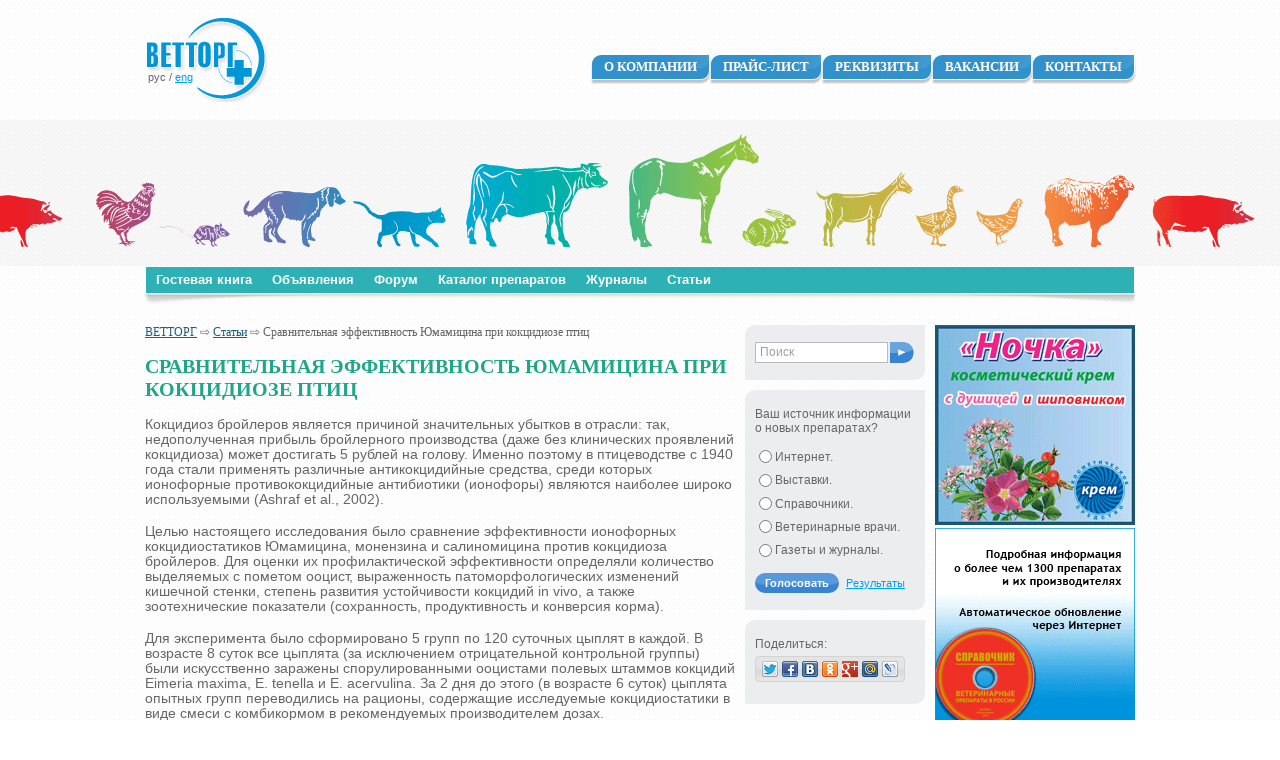

--- FILE ---
content_type: text/html
request_url: https://vettorg.ru/articles/item-26.html
body_size: 26812
content:
<!doctype html>
<html lang="ru-RU">
<head>
    <meta charset="utf-8">
    <title>ВЕТТОРГ: Статьи на ветеринарную тематику: Сравнительная эффективность Юмамицина при кокцидиозе птиц</title>

    <meta http-equiv="Content-Type" content="text/html; charset=UTF-8">
    <meta name="description" content="Статьи на ветеринарную тематику">
    <meta name="keywords" content="ветеринария, статьи, статьи о животных, ветеринария статьи">
    <meta name="google-site-verification" content="08OPZ5FThwNuKQtRG2LxrTpz4UdZrOUzdTh437oJ5cQ" />

    <link rel="shortcut icon" href="/favicon.ico" type="image/x-icon">

    <link rel="shortcut icon" href="/favicon.ico">
    <link rel="stylesheet" href="/css/normalize.css">
    <link rel="stylesheet" href="/css/type.css">
    <link rel="stylesheet" href="/css/layout.css">
    <link rel="stylesheet" href="/css/elements.css">
    <link rel="stylesheet" href="/css/cupertino/jquery-ui-1.9.2.custom.min.css">
    <link rel="stylesheet" href="/css/jquery.fancybox.css">

    <script type="text/javascript" src="/js/jquery-1.8.3.min.js"></script>
    <script type="text/javascript" src="/js/jquery-ui-1.9.2.custom.min.js"></script>
    <script type="text/javascript" src="/js/jquery.fancybox.pack.js"></script>
    <script type="text/javascript" src="/js/site.js"></script>
    <!--[if lt IE 9]>
    <script src="/js/html5shiv.js"></script>
    <script src="/js/html5shiv-printshiv.js"></script>
    <![endif]-->
    
</head>
<body><div id="super-container"><div id="container"><div id="sub-container">

    <header><div id="header">

        <a href="/" role="home"><img id="header-logo" src="/img/logo.png" alt="ВЕТТОРГ" title="[На главную]"></a>

        <ul id="lang-switch">
        <li>
        <span>рус</span>
                 /     </li>
        <li>
        <a href="/en/">eng</a>
                    </li>
    </ul>

        <div id="navig-main">
            <nav>
                <ul><li><a href="/about/">О компании</a></li><li><a href="/pricelist/">Прайс-лист</a></li><li><a href="/details/">Реквизиты</a></li><li><a href="/vacancy/">Вакансии</a></li><li class="last" ><a href="/contacts/">Контакты</a></li></ul>            </nav>
        </div>

        <div id="navig-content">
            <nav>
                <ul><li><a href="/guestbook/">Гостевая книга</a></li><li><a href="/board/">Объявления</a></li><li><a href="http://www.vettorg.net/forum/">Форум</a></li><li><a href="/catalog/">Каталог препаратов</a></li><li><a href="/magazines/">Журналы</a></li><li class="active last"><a href="/articles/">Статьи</a></li></ul>            </nav>
        </div>
    </div></header>

    <div id="main">
        <div id="content">
            <p id='breadcrumbs'><a href='/'>ВЕТТОРГ</a> &#8680; <a href='/articles/'>Статьи</a> &#8680; Сравнительная эффективность Юмамицина при кокцидиозе птиц</p>
            <article>
                <header>
                    <h1 class="headline">Сравнительная эффективность Юмамицина при кокцидиозе птиц</h1>
                </header>
                <section>

                    
    
    <p>Кокцидиоз бройлеров является причиной значительных убытков в отрасли: так, недополученная прибыль бройлерного производства (даже без клинических проявлений кокцидиоза) может достигать 5 рублей на голову. Именно поэтому в птицеводстве с 1940 года стали применять различные антикокцидийные средства, среди которых ионофорные противококцидийные антибиотики (ионофоры) являются наиболее широко используемыми (Ashraf et al., 2002).</p><p>
Целью настоящего исследования было сравнение эффективности ионофорных кокцидиостатиков Юмамицина, монензина и салиномицина против кокцидиоза бройлеров. Для оценки их профилактической эффективности определяли количество выделяемых с пометом ооцист, выраженность патоморфологических изменений кишечной стенки, степень развития устойчивости кокцидий in vivo, а также зоотехнические показатели (сохранность, продуктивность и конверсия корма).</p><p>
Для эксперимента было сформировано 5 групп по 120 суточных цыплят в каждой. В возрасте 8 суток все цыплята (за исключением отрицательной контрольной группы) были искусственно заражены спорулированными ооцистами полевых штаммов кокцидий Eimeria maxima, E. tenella и E. acervulina. За 2 дня до этого (в возрасте 6 суток) цыплята опытных групп переводились на рационы, содержащие исследуемые кокцидиостатики в виде смеси с комбикормом в рекомендуемых производителем дозах.</p><p>
Ни в одной из опытных групп не было отмечено падежа, вызванного клинически выраженным кокцидиозом. Тем не менее, были зафиксированы заметные различия в степени предупреждения поражений кишечника (рис. 1).</p><p>
Юмамицин продемонстрировал наилучшую профилактическую эффективность среди исследованных ионофоров, что согласуется с полученными ранее данными (Jeffers, 1997).</p><p>
В отличие от химических (синтетических) противококцидийных препаратов, ионофоры уничтожают далеко не всю популяцию паразитов (Mathis, 2002). При этом персистирование кокцидий на некотором минимальном уровне является положительным моментом, так как происходит формирование естественного иммунного ответа организма (Rose, 1987). Результаты подсчета количества ооцист, выделяемых с пометом в опытных группах, представлены на рис. 2.</p><p>
Как видно из диаграммы, Юмамицин обеспечил наименьшую персистенцию кокцидий, что исключает возможность распространения возбудителя, не мешая в то же время развитию активного иммунитета птицы. </p><p>
Риск формирования резистентных штаммов кокцидий может ограничить эффективность применения ионофоров. Частота развития устойчивости паразитов в опыте представлена на рис. 3.</p><p>
Как видно из диаграммы, наименьшее число устойчивых штаммов было отмечено при использовании Юмамицина, что связано с отсутствием перекрестной резистентности между ним и другими ионофорами (McDougald et al., 1987).</p><p>
Зоотехнические показатели (прирост живой массы и конверсия корма) в группе, получавшей Юмамицин, были также лучше, чем в других опытных группах. Это свидетельствует о способности Юмамицина эффективно предупреждать снижение привесов и увеличение расхода корма, вызываемые инвазией кокцидий.</p><p>
Таким образом, использование Юмамицина для введения в ротационные и челночные программы борьбы с кокцидиозом бройлеров предотвращает клинические проявления болезни с наилучшим экономическим эффектом среди прочих ионофоров. Минимальный риск развития устойчивости и отсутствие перекрестной резистентности позволяет успешно использовать Юмамицин даже в случае устойчивости кокцидий к другим ионо-форным препаратам.</p>

                    
                </section>
            </article>
        </div>

        <div id="bar-features">
            <div class="feature-item">
                <form class="search quick-search" method="get" action="/search/">
                    <input type="text" name="q" value="Поиск" data-defaulttext="Поиск" class="search-txt"><input type="submit" value="&gt;" title="Найти" class="search-btn">
                     <input type="hidden" name="action" value="search">
                </form>
            </div>

                <div class="feature-item">
        <form method="post"
      action="/polls/"
      class="poll-form"
          >
        <p class="poll-question">
                    Ваш  источник информации о новых препаратах?            </p>
        <div class="poll-options">
        <ul class="radio-group">
                    <li>
                <input
                        type="radio"
                        name="vote"
                        value="30"
                        id="scms-poll-choice-30"
                        class="rad"
                        />
                <label for="scms-poll-choice-30">Интернет.</label>
            </li>
                    <li>
                <input
                        type="radio"
                        name="vote"
                        value="31"
                        id="scms-poll-choice-31"
                        class="rad"
                        />
                <label for="scms-poll-choice-31">Выставки.</label>
            </li>
                    <li>
                <input
                        type="radio"
                        name="vote"
                        value="32"
                        id="scms-poll-choice-32"
                        class="rad"
                        />
                <label for="scms-poll-choice-32">Справочники.</label>
            </li>
                    <li>
                <input
                        type="radio"
                        name="vote"
                        value="33"
                        id="scms-poll-choice-33"
                        class="rad"
                        />
                <label for="scms-poll-choice-33">Ветеринарные врачи.</label>
            </li>
                    <li>
                <input
                        type="radio"
                        name="vote"
                        value="34"
                        id="scms-poll-choice-34"
                        class="rad"
                        />
                <label for="scms-poll-choice-34">Газеты и журналы.</label>
            </li>
                </ul>
    </div>

    <p class="poll-footer">
        <input type="submit" class="button" value="Голосовать">
        <a class="poll-results-link" href="/polls/">Результаты</a>
    </p>

    <input type="hidden" name="poll" value="17" />
    <input type="hidden" name="poll_id" value="17" />
    <input type="hidden" name="cur_page" value="/articles/item-26.html" />
</form>
    </div>
    
<!-- Hotjar Tracking Code for http://vettorg.ru -->
<script>
    (function(h,o,t,j,a,r){
        h.hj=h.hj||function(){(h.hj.q=h.hj.q||[]).push(arguments)};
        h._hjSettings={hjid:462914,hjsv:5};
        a=o.getElementsByTagName('head')[0];
        r=o.createElement('script');r.async=1;
        r.src=t+h._hjSettings.hjid+j+h._hjSettings.hjsv;
        a.appendChild(r);
    })(window,document,'//static.hotjar.com/c/hotjar-','.js?sv=');
</script>

            <div class="feature-item">
                <div class="widget-invite">
                                        Поделиться:
                    <div class='share-container'><div class='share-buttons'><span class='share-button'><a href="http://twitter.com/share?text=%D0%92%D0%95%D0%A2%D0%A2%D0%9E%D0%A0%D0%93%3A+%D0%A1%D1%82%D0%B0%D1%82%D1%8C%D0%B8+%D0%BD%D0%B0+%D0%B2%D0%B5%D1%82%D0%B5%D1%80%D0%B8%D0%BD%D0%B0%D1%80%D0%BD%D1%83%D1%8E+%D1%82%D0%B5%D0%BC%D0%B0%D1%82%D0%B8%D0%BA%D1%83%3A+%D0%A1%D1%80%D0%B0%D0%B2%D0%BD%D0%B8%D1%82%D0%B5%D0%BB%D1%8C%D0%BD%D0%B0%D1%8F+%D1%8D%D1%84%D1%84%D0%B5%D0%BA%D1%82%D0%B8%D0%B2%D0%BD%D0%BE%D1%81%D1%82%D1%8C+%D0%AE%D0%BC%D0%B0%D0%BC%D0%B8%D1%86%D0%B8%D0%BD%D0%B0+%D0%BF%D1%80%D0%B8+%D0%BA%D0%BE%D0%BA%D1%86%D0%B8%D0%B4%D0%B8%D0%BE%D0%B7%D0%B5+%D0%BF%D1%82%D0%B8%D1%86&url=https%3A%2F%2Fwww.vettorg.ru%2Farticles%2Fitem-26.html" onclick="javascript:window.open(this.href, '', 'menubar=no,toolbar=no,resizable=yes,scrollbars=yes,height=600,width=600');return false;"><img src="/img/ico/share_twitter.png" alt="" title="Ретвит"></a></span><span class='share-button'><a href="http://facebook.com/sharer/sharer.php?u=https%3A%2F%2Fwww.vettorg.ru%2Farticles%2Fitem-26.html" onclick="javascript:window.open(this.href, '', 'menubar=no,toolbar=no,resizable=yes,scrollbars=yes,height=600,width=600');return false;"><img src="/img/ico/share_facebook.png" alt="" title="Поделиться через Facebook"></a></span><span class='share-button'><a href="http://vk.com/share.php?url=https%3A%2F%2Fwww.vettorg.ru%2Farticles%2Fitem-26.html&title=%D0%92%D0%95%D0%A2%D0%A2%D0%9E%D0%A0%D0%93%3A%20%D0%A1%D1%82%D0%B0%D1%82%D1%8C%D0%B8%20%D0%BD%D0%B0%20%D0%B2%D0%B5%D1%82%D0%B5%D1%80%D0%B8%D0%BD%D0%B0%D1%80%D0%BD%D1%83%D1%8E%20%D1%82%D0%B5%D0%BC%D0%B0%D1%82%D0%B8%D0%BA%D1%83%3A%20%D0%A1%D1%80%D0%B0%D0%B2%D0%BD%D0%B8%D1%82%D0%B5%D0%BB%D1%8C%D0%BD%D0%B0%D1%8F%20%D1%8D%D1%84%D1%84%D0%B5%D0%BA%D1%82%D0%B8%D0%B2%D0%BD%D0%BE%D1%81%D1%82%D1%8C%20%D0%AE%D0%BC%D0%B0%D0%BC%D0%B8%D1%86%D0%B8%D0%BD%D0%B0%20%D0%BF%D1%80%D0%B8%20%D0%BA%D0%BE%D0%BA%D1%86%D0%B8%D0%B4%D0%B8%D0%BE%D0%B7%D0%B5%20%D0%BF%D1%82%D0%B8%D1%86" onclick="javascript:window.open(this.href, '', 'menubar=no,toolbar=no,resizable=yes,scrollbars=yes,height=600,width=600');return false;"><img src="/img/ico/share_vk.png" alt="" title="Поделиться ВКонтакте"></a></span><span class='share-button'><a href="http://www.odnoklassniki.ru/dk?st.cmd=addShare&st.s=1&st._surl=https%3A%2F%2Fwww.vettorg.ru%2Farticles%2Fitem-26.html" onclick="javascript:window.open(this.href, '', 'menubar=no,toolbar=no,resizable=yes,scrollbars=yes,height=600,width=600');return false;"><img src="/img/ico/share_odnoklassniki.png" alt="" title="Поделиться через Одноклассники.ру"></a></span><span class='share-button'><a href="https://plus.google.com/share?hl=ru&url=https%3A%2F%2Fwww.vettorg.ru%2Farticles%2Fitem-26.html" onclick="javascript:window.open(this.href, '', 'menubar=no,toolbar=no,resizable=yes,scrollbars=yes,height=600,width=600');return false;"><img src="/img/ico/share_googleplus.png" alt="" title="Поделиться через Google+"></a></span><span class='share-button'><a href="http://connect.mail.ru/share?share_url=https%3A%2F%2Fwww.vettorg.ru%2Farticles%2Fitem-26.html" onclick="javascript:window.open(this.href, '', 'menubar=no,toolbar=no,resizable=yes,scrollbars=yes,height=600,width=600');return false;"><img src="/img/ico/share_mymailru.png" alt="" title="Поделиться через Мой Мир@mail.ru"></a></span><span class='share-button'><a href="http://www.livejournal.com/update.bml?event=https%3A%2F%2Fwww.vettorg.ru%2Farticles%2Fitem-26.html&subject=%D0%92%D0%95%D0%A2%D0%A2%D0%9E%D0%A0%D0%93%3A+%D0%A1%D1%82%D0%B0%D1%82%D1%8C%D0%B8+%D0%BD%D0%B0+%D0%B2%D0%B5%D1%82%D0%B5%D1%80%D0%B8%D0%BD%D0%B0%D1%80%D0%BD%D1%83%D1%8E+%D1%82%D0%B5%D0%BC%D0%B0%D1%82%D0%B8%D0%BA%D1%83%3A+%D0%A1%D1%80%D0%B0%D0%B2%D0%BD%D0%B8%D1%82%D0%B5%D0%BB%D1%8C%D0%BD%D0%B0%D1%8F+%D1%8D%D1%84%D1%84%D0%B5%D0%BA%D1%82%D0%B8%D0%B2%D0%BD%D0%BE%D1%81%D1%82%D1%8C+%D0%AE%D0%BC%D0%B0%D0%BC%D0%B8%D1%86%D0%B8%D0%BD%D0%B0+%D0%BF%D1%80%D0%B8+%D0%BA%D0%BE%D0%BA%D1%86%D0%B8%D0%B4%D0%B8%D0%BE%D0%B7%D0%B5+%D0%BF%D1%82%D0%B8%D1%86" target="_blank"><img src="/img/ico/share_livejournal.png" alt="" title="Поделиться через Живой Журнал"></a></span></div></div>                </div>
            </div>
        </div>

        <div id="bar-rekl">
                                        <div class="rekl"><a href='https://vetlek.ru/shop/?gid=2377&amp;id=9646'><img src='/img/rekl/re_0028.gif' alt='' title=''></a></div>
                                                        <div class="rekl"><a href='http://www.vettorg.net/vetbook/'><img src='/img/rekl/re_0011.gif' alt='CD &quot;Ветеринарные препараты в России&quot;' title='CD &quot;Ветеринарные препараты в России&quot;'></a></div>
                                    </div>
    </div>

</div><!-- #sub-container -->
</div><!-- #container -->

    <div id="footer-wrapper">
        <footer><div id="footer">
            <div id="footer-inner">
                <div id="contacts-opt" class="footer-block">
                    <section>
                        <header><p class="caption"><strong>Оптовые продажи</strong></p></header>
                        <!--<p class="phones"><span class="phone"><span class="phone-code">(495)</span> 972-87-20</span><span class="comma">,</span> <span class="phone"><span class="phone-code">(495)</span> 771-21-68</span></p>-->
                        <p class="phones"><span class="phones-label">Тел./факс:</span> <span class="phone"><span class="phone-code">(495)</span> 632-28-79</span><span class="comma">,</span> <span class="phone"><span class="phone-code">(495)</span> 632-18-04</span></p>

                        <p class="work-time-info"><span class="work-time-span">9:00 &mdash; 18:00</span> кроме субботы и воскресенья.</p>
                    </section>
                </div>

                <div class="footer-block">
                    <section>
                        <header><p class="caption"><strong><em>Розница</em> <br>Ветаптека на Открытом шоссе</strong></p></header>
                        <p>Москва, Открытое шоссе, дом 5, корпус 6 <br>(метро &laquo;Бульвар Рокоссовского&raquo;)</p>
                        <p class="phones"><span class="phone"><span class="phone-code">(495)</span> 510-86-04</span><span class="comma">,</span> <span class="phone"><span class="phone-code">(499)</span> 168-85-86</span></p>
                        <p class="work-time-info"><span class="work-time-span">9:00 &mdash; 20:00</span> без выходных</p>
                    </section>
                </div>

                <div class="footer-block">
                    <section>
                        <header><p class="caption"><strong><em>Розница</em> <br>Ветаптека на Нижней Красносельской</strong></p></header>
                        <p>Москва, ул. Нижняя Красносельская, д. 28 <br>(метро &laquo;Красносельская&raquo;, &laquo;Бауманская&raquo;).</p>
                        <p class="phones"><span class="phone"><span class="phone-code">(495)</span> 972-74-06</span><span class="comma">,</span> <span class="phone"><span class="phone-code">(499)</span> 261-70-83</span></p>
                        <p class="work-time-info"><span class="work-time-span">9:00 &mdash; 20:00</span> без выходных</p>
                    </section>
                   <section>
                        <header><p class="caption"><strong>Ветаптека на Егерской</strong></p></header>
                        <p>Москва, Егерская, дом 1<br>(метро &laquo;Сокольники&raquo;).</p>
                        <p class="phones"><span class="phone"><span class="phone-code">(495)</span> 962-00-78</span>
                        <span class="comma">,</span> <span class="phone"><span class="phone-code">(499)</span> 962-00-81</span></p>
                        <p class="work-time-info"><span class="work-time-span">9:00 &mdash; 20:00</span> без выходных</p>
                    </section>                        
                </div>

                <div class='counters'><!-- Yandex.Metrika counter -->
<script type="text/javascript" >
   (function(m,e,t,r,i,k,a){m[i]=m[i]||function(){(m[i].a=m[i].a||[]).push(arguments)};
   m[i].l=1*new Date();
   for (var j = 0; j < document.scripts.length; j++) {if (document.scripts[j].src === r) { return; }}
   k=e.createElement(t),a=e.getElementsByTagName(t)[0],k.async=1,k.src=r,a.parentNode.insertBefore(k,a)})
   (window, document, "script", "https://mc.yandex.ru/metrika/tag.js", "ym");

   ym(55474090, "init", {
        clickmap:true,
        trackLinks:true,
        accurateTrackBounce:true
   });
</script>
<noscript><div><img src="https://mc.yandex.ru/watch/55474090" style="position:absolute; left:-9999px;" alt="" /></div></noscript>
<!-- /Yandex.Metrika counter -->
<script src="//www.google-analytics.com/urchin.js" type="text/javascript">
</script>
<script type="text/javascript">
_uacct = "UA-2926543-1";
urchinTracker();
</script>

<!-- Top100 (Kraken) Widget -->
<span id="top100_widget"></span>
<!-- END Top100 (Kraken) Widget -->

<!-- Top100 (Kraken) Counter -->
<script>
    (function (w, d, c) {
    (w[c] = w[c] || []).push(function() {
        var options = {
            project: 6667735,
            element: 'top100_widget',
        };
        try {
            w.top100Counter = new top100(options);
        } catch(e) { }
    });
    var n = d.getElementsByTagName("script")[0],
    s = d.createElement("script"),
    f = function () { n.parentNode.insertBefore(s, n); };
    s.type = "text/javascript";
    s.async = true;
    s.src =
    (d.location.protocol == "https:" ? "https:" : "http:") +
    "//st.top100.ru/top100/top100.js";

    if (w.opera == "[object Opera]") {
    d.addEventListener("DOMContentLoaded", f, false);
} else { f(); }
})(window, document, "_top100q");
</script>
<noscript>
  <img src="//counter.rambler.ru/top100.cnt?pid=6667735" alt="Топ-100" />
</noscript>
<!-- END Top100 (Kraken) Counter -->
<a href="//www.yandex.ru/cy?base=0&host=www.vettorg.ru"> <img src="//www.yandex.ru/cycounter?www.vettorg.ru" width="88" height="31" alt="Яндекс цитирования" border="0" /></a>

<!--LiveInternet counter--><script language="JavaScript"><!--
document.write('<a href="//www.liveinternet.ru/click" '+
'target=liveinternet><img src="//counter.yadro.ru/hit?t11.6;r'+
escape(document.referrer)+((typeof(screen)=='undefined')?'':
';s'+screen.width+'*'+screen.height+'*'+(screen.colorDepth?
screen.colorDepth:screen.pixelDepth))+';'+Math.random()+
'" alt="liveinternet.ru: показано число хитов за 24 часа, посетителей за 24 часа и за сегодн\я" '+
'border=0 width=88 height=31></a>')//--></script><!--/LiveInternet-->
<!-- Rating Mail.ru logo -->
<a href="https://top.mail.ru/jump?from=665370">
<img src="https://top-fwz1.mail.ru/counter?id=665370;t=594;l=1" style="border:0;" height="40" width="88" alt="Top.Mail.Ru" /></a>
<!-- //Rating Mail.ru logo -->
<!-- Rating Mail.ru counter -->
<script type="text/javascript">
var _tmr = window._tmr || (window._tmr = []);
_tmr.push({id: "665370", type: "pageView", start: (new Date()).getTime()});
(function (d, w, id) {
  if (d.getElementById(id)) return;
  var ts = d.createElement("script"); ts.type = "text/javascript"; ts.async = true; ts.id = id;
  ts.src = "https://top-fwz1.mail.ru/js/code.js";
  var f = function () {var s = d.getElementsByTagName("script")[0]; s.parentNode.insertBefore(ts, s);};
  if (w.opera == "[object Opera]") { d.addEventListener("DOMContentLoaded", f, false); } else { f(); }
})(document, window, "topmailru-code");
</script><noscript><div>
<img src="https://top-fwz1.mail.ru/counter?id=665370;js=na" style="border:0;position:absolute;left:-9999px;" alt="Top.Mail.Ru" />
</div></noscript>
<!-- //Rating Mail.ru counter -->

<!--Rating::top.agroserver.ru counter-->
<a href="//agroserver.ru/top/" target="_blank">
<script language="javascript">
var r = escape(document.referrer);
document.write('<img src="//top.agroserver.ru/ct/?uid=5101&ref='+r+'&rd='+Math.random()+'" width="88" height="31" border="0">');
</script></a>
<!--// Rating::top.agroserver.ru counter--></div>
                <div id="smi-info">
                    <p>Свидетельство о регистрации средства массовой информации ПИ 77-5870 от 30.11.2000 г. <br>Использование информации в любых целях без разрешения ООО «Ветторг» запрещено.</p>
                    <p>&copy; 2003–2026 ООО «ВЕТТОРГ» Все права защищены.</p>
                </div>
            </div>
        </div></footer>
    </div><!-- #footer-wrapper -->
</div><!-- super-container -->
</body>
</html>

--- FILE ---
content_type: text/css
request_url: https://vettorg.ru/css/type.css
body_size: 9121
content:
html {
    font-size: 100%;
}
body {
    background: #ffffff url(/img/bg.png) 0 0 repeat;
    color: #676767;

    font-family: Arial, sans-serif;
    font-size: 0.85em;
    font-weight: normal;
}

a {
    color: #009fff;
    text-decoration: underline;
}
/*
a:visited {
    color: #7716d8;
}
*/
a:hover {
    color: #be2e1c;
}
a:visited:hover {
    color: #7716d8;
}
a:active {
    color: #ffa66a;
}


h1 {
    color: #1da788;
    font-family: Myriad Pro;
    font-size: 1.5em;
    font-weight: bold;
    margin: 1em 0 0.75em 0;
    padding: 0;
    text-transform: uppercase;
}
h1.headline {
    margin-top: 0;
}

h2 {
    color: #105C4B;
    font-size: 1.25em;
    font-weight: bold;
    margin: 1em 0 0.75em 0;
    padding: 0;
}

h3 {
    color: #676767;
    font-size: 1em;
    font-weight: bold;
    margin: 1em 0 0.75em 0;
    padding: 0;
}


p {
    margin: 0 0 1.25em 0;
    padding: 0;
    text-align: left;
}
p.list-label {
    margin-bottom: 0.25em;
}

.r, tr.r td, tr.r th, table.r td, table.r th {text-align: right !important;}
.l, tr.l td, tr.l th, table.l td, table.l th {text-align: left !important;}
.j, tr.j td, tr.j th, table.j td, table.j th {text-align: justify !important;}
.c, tr.c td, tr.c th, table.c td, table.c th {text-align: center !important;}

.t, tr.t td, tr.t th, table.t td, table.t th {vertical-align: top !important;}
.m, tr.m td, tr.m th, table.m td, table.m th {vertical-align: middle !important;}
.b, tr.b td, tr.b th, table.b td, table.b th {vertical-align: bottom !important;}




ul, ol {
    margin: 0 0 1.25em 0;
}
ol {
    list-style-position: outside;
    list-style-type: decimal;
    padding: 0 0 0 2.375em;
}
ol li {
    margin: 0px 0px 0.75em 0px;
    padding: 0;
}

ul {
    list-style: square;
    padding: 0;
}
ul li {
    margin: 0px 0px 0.75em 20px;
    padding: 0;
}
ul ul {
    list-style: disc;
    margin-left: 20px;
}
ul ul ul {
    list-style: circle;
}

dl {
    margin-bottom: 3em;
}
dl dt {
    font-weight: bold;
}
dd {
    margin-bottom: 1.5em;
}


acronym, abbr {
    border-bottom: 1px dotted #676767;
    cursor: help;
}

blockquote {
    margin-top: 15pt;
    margin-bottom: 15pt;
    margin: 15px 0 15px 0px;
    padding: 5px 15px 5px 15px;
    font-style: normal;
    background: transparent url(/img/bg_semitransparent.png) 0 0 repeat;
    width: 560px;

    -pie-png-fix:true;
    behavior:url(/js/PIE.htc);
}
blockquote:before {
    content: url(/img/lquote.png);
    margin-left: -14px;
    position: relative;
    top: -3px;
    left: 3px;
}
blockquote:after {
    content: url(/img/rquote.png);
    position: relative;
    top: -3px;
    left: 555px;
}
blockquote.note {
    width: auto;
}
blockquote.note:before {
    content: url(/img/info.png);
    margin-left: -14px;
    position: relative;
    top: 3px;
    left: 3px;
}
blockquote.note:after {
    content: none;
    display: none;
}
blockquote * {
    color: #303030;
}
blockquote p {
    margin: 0;
    padding: 4px 0;
}



/* DEFAULT STYLES FOR COMMON CLASSES
-------------------------------------------------------------------------------- */

.small {
    font-size: 80%;
}
form em.note {
    font-size: 85%;
}
.large {
    font-size: 120%;
}

img.inl {
    vertical-align: baseline;
    position: relative;
    bottom: -2px;
}
.clear {
    clear: both;
}

.important {
    font-weight: bold;
    color: red;
}

.img-link {
    text-decoration: none;
}
a.img-link:visited {
    color: #009fff;
}
a.img-link:hover {
    color: #be2e1c;
}
    a.img-link span {
        text-decoration: underline;
    }
    .img-link img {
        vertical-align: text-bottom;
    }


.f-left {
    float: left;
    margin: 0px 10px 10px 0px;
    padding: 0px;
}
.vrezka-left {
    float: left;
    margin: 4px 10px 10px 0px;
    padding: 0px;
}
img.vrezka-left,
.vrezka-left img {
    box-shadow: 0 0 4px 2px #d0d0d0;
    margin-left: 5px;
}

.f-right {
    float: right;
    margin: 0px 0px 10px 10px;
    padding: 0px;
}
.vrezka-right {
    float: right;
    margin: 4px 0px 10px 10px;
    padding: 0px;
}
img.vrezka-right,
.vrezka-right img {
    box-shadow: 0 0 4px 2px #d0d0d0;
    margin-right: 5px;
}

img.centered {
    display: block;
    margin: 0 auto;
}

.phone {
    white-space: nowrap;
}
.phone-code {
}

.name-alt {
    font-size: 90%;
}
    .name-alt a {
        color: #888888;
    }

/* DEFAULT STYLES FOR COMMON FORM ELEMENTS
-------------------------------------------------------------------------------- */
form {
    margin: 0px;
    padding: 0px;
}
form sup.warn {
    color: #FF4A3B;
    font-size: 120%;
    vertical-align: middle;
}
form.common p.warn {
    color: #FF4A3B;
}
form.common p.error {
    color: #FF4A3B;
}
form.common p.warn img {
    vertical-align: text-bottom;
    position: static;
}
form.common p.label {
    text-align: left;
}
input.button {
    border-style: none;
    background: #3784d2 url(/img/bg_btn.png) 100% 0 no-repeat;
    background-size: 100%;
    text-align: center;
    color: #ffffff;
    font-weight: bold;
    cursor: pointer;
    cursor: hand;
    font-size: 11px;
    box-sizing: border-box;
    padding: 4px 10px;
    border-radius: 16px;

    behavior: url(/js/PIE.htc);
}

body input.cancel {
    background: #a0a0a0 url(/img/bg_btn_cancel.png) 0 0 no-repeat;
    color: #fff;
}

.buttonset {
    font-size: 0.75em;
}

input.button-long {
}
input.button:active {
    position: relative;
    bottom: -1px;
    outline: none;
}
input.txt {
    border: 1px solid #c6c4d9;
    padding: 2px;
    width: 400px;
}
input.num {
    border: 1px solid #c6c4d9;
    padding: 2px;
    width: 3em;
}
input.captcha {
    border: 1px solid #c6c4d9;
    padding: 2px;
    width: 100px;
    vertical-align: middle;
}
img.captcha-img {
    border: 1px dashed #c6c4d9;
    vertical-align: middle;
    cursor: pointer;
}
img.captcha-refresh {
    vertical-align: middle;
    cursor: pointer;
    margin: 0 5px 0 5px;
}
input.rad {
    vertical-align: middle;
    position: relative;
    top: -1px;
}
input.chk {
}
textarea {
    border: 1px solid #b7bad0;
    padding: 2px;
    width: 400px;
}
textarea.small {
    height: 50px;
}
textarea.medium {
    height: 170px;
}
textarea.large {
    height: 200px;
}
select {
}
form ul.options {
    list-style: none;
    margin-top: -12pt;
    margin-left: 0px;
    padding-left: 0px;
}
form ul.options li {
    margin: 0 0 3pt 0;
    padding: 0 0 0 20px;
}
form ul.options li input {
    float: left;
    margin-top: 0.6ex;
    margin-left: -18px;
}
sup.require {
    color: #FF4A3B;
    vertical-align: middle;
    font-size: 100%;
    top: -0.15em;
}




table.single-lined {
    border-collapse: collapse;
    margin: 0.25em 0 0.875em 0;
}

table.single-lined th {
    padding: 5px 8px 5px 8px;
    border-top: 1px solid #dde2eb;
    font-weight: bold;
}

table.single-lined td {
    border-top: 1px solid #dde2eb;
    padding: 4px 8px 4px 8px;
}

table.lined {
    border-collapse: collapse;
    margin: 0.25em 0 0.875em 0;
}
table.lined th {
    text-align: left;
    vertical-align: top;
    font-weight: bold;
    border: 1px solid #dde2eb;
    padding: 10px;
}

table.lined td {
    text-align: left;
    vertical-align: top;
    border: 1px solid #dde2eb;
    padding: 5px;
}
table.linedh {
    border-collapse: collapse;
    margin: 0.25em 0 0.875em 0;
}
table.linedh th {
    text-align: left;
    vertical-align: top;
    font-weight: bold;
    border-bottom: 1px solid #dde2eb;
    padding: 10px 20px 10px 0;
}
table.linedh td {
    text-align: left;
    vertical-align: top;
    border-top: 1px solid #dde2eb;
    padding: 10px 20px 10px 0;
}

table.linedv {
    border-collapse: collapse;
    margin: 0.25em 0 0.875em 0;
}
table.linedv th {
    text-align: left;
    vertical-align: top;
    font-weight: bold;
    border-right: 1px solid #dde2eb;
    padding: 10px 20px 10px 0;
}
table.linedv thead th {
    text-align: left;
    vertical-align: top;
    font-weight: bold;
    border-top: 1px solid #dde2eb;
    border-right: none;
    border-bottom: 2px solid #dde2eb;
    border-left: 1px solid #dde2eb;
    padding: 10px 20px 10px 20px;
}
table.linedv thead th:first-child {
    padding-left: 0;
    border-left: none;
}
table.linedv td {
    text-align: left;
    vertical-align: top;
    border-left: 1px solid #dde2eb;
    padding: 10px 20px 10px 20px;
}

table.grid {
    border-collapse: collapse;
    margin: 0.25em 0 0.875em 0;
}
table.grid th,
table.grid td {
    border: 1px solid #dde2eb;
    padding: 10px 20px;
    text-align: left;
    vertical-align: top;
}
table.grid th {
    font-weight: bold;
}

table.spacy {
    border-collapse: collapse;
    margin: 0.25em 0 0.875em 0;
    border-style: none;
}
table.spacy th,
table.spacy td {
    border: none;
    padding: 10px 20px 10px 0;
    text-align: left;
    vertical-align: top;
}
table.spacy th {
    font-weight: bold;
}


.message-flasher {
    text-align: center;
    padding: 50px 0;
}
.message-flasher .message {
    width: 400px;
    margin: 0 auto;
    padding: 14px;
    border: 1px solid #2a2a2c;
    background-color: #f1bc11;
}

.message-flasher .message p {
    font-weight: bold;
    text-align: center;
}